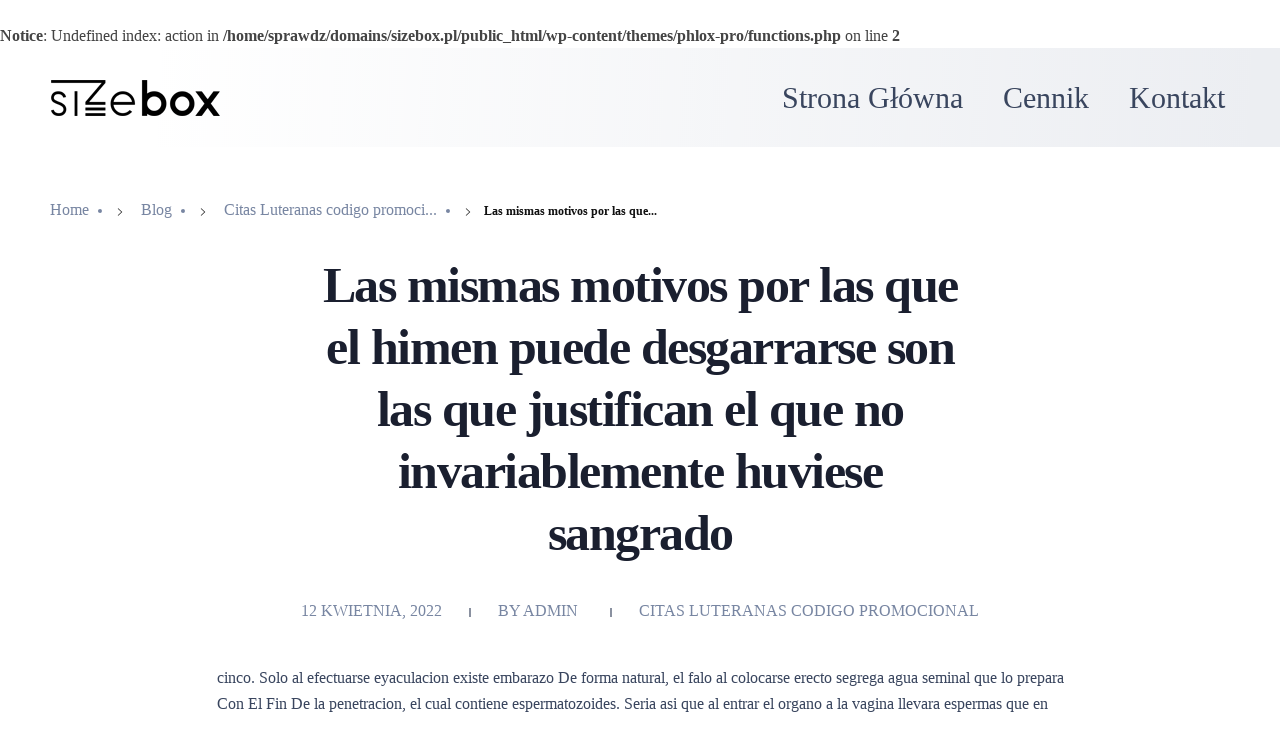

--- FILE ---
content_type: text/html
request_url: https://sizebox.pl/citas-luteranas-codigo-promocional-2/las-mismas-motivos-por-las-que-el-himen-puede/
body_size: 16405
content:
<br />
<b>Notice</b>:  Undefined index: action in <b>/home/sprawdz/domains/sizebox.pl/public_html/wp-content/themes/phlox-pro/functions.php</b> on line <b>2</b><br />
<!DOCTYPE html>
<!--[if IE 9 ]>   <html class="no-js oldie ie9 ie" lang="pl-PL" > <![endif]-->
<!--[if (gt IE 9)|!(IE)]><!--> <html class="no-js" lang="pl-PL" > <!--<![endif]-->
<head>
        <meta charset="UTF-8" >
        <meta http-equiv="X-UA-Compatible" content="IE=edge">
        <!-- devices setting -->
        <meta name="viewport"   content="initial-scale=1,user-scalable=no,width=device-width">

<!-- outputs by wp_head -->
<meta name='robots' content='index, follow, max-image-preview:large, max-snippet:-1, max-video-preview:-1' />

	<!-- This site is optimized with the Yoast SEO plugin v21.1 - https://yoast.com/wordpress/plugins/seo/ -->
	<title>Las mismas motivos por las que el himen puede desgarrarse son las que justifican el que no invariablemente huviese sangrado - SizeBox.pl</title>
	<link rel="canonical" href="https://sizebox.pl/citas-luteranas-codigo-promocional-2/las-mismas-motivos-por-las-que-el-himen-puede/" />
	<meta property="og:locale" content="pl_PL" />
	<meta property="og:type" content="article" />
	<meta property="og:title" content="Las mismas motivos por las que el himen puede desgarrarse son las que justifican el que no invariablemente huviese sangrado - SizeBox.pl" />
	<meta property="og:description" content="Las mismas motivos por las que el himen puede desgarrarse son las que justifican el que no invariablemente huviese sangrado cinco. Solo al efectuarse eyaculacion existe embarazo De forma natural, el falo al colocarse erecto segrega agua seminal que lo prepara Con El Fin De la penetracion, el cual contiene espermatozoides. Seri­a asi que al [&hellip;]" />
	<meta property="og:url" content="https://sizebox.pl/citas-luteranas-codigo-promocional-2/las-mismas-motivos-por-las-que-el-himen-puede/" />
	<meta property="og:site_name" content="SizeBox.pl" />
	<meta property="article:published_time" content="2022-04-12T04:11:13+00:00" />
	<meta property="article:modified_time" content="2022-04-12T04:16:18+00:00" />
	<meta name="author" content="admin" />
	<meta name="twitter:card" content="summary_large_image" />
	<meta name="twitter:label1" content="Napisane przez" />
	<meta name="twitter:data1" content="admin" />
	<meta name="twitter:label2" content="Szacowany czas czytania" />
	<meta name="twitter:data2" content="6 minut" />
	<script type="application/ld+json" class="yoast-schema-graph">{"@context":"https://schema.org","@graph":[{"@type":"Article","@id":"https://sizebox.pl/citas-luteranas-codigo-promocional-2/las-mismas-motivos-por-las-que-el-himen-puede/#article","isPartOf":{"@id":"https://sizebox.pl/citas-luteranas-codigo-promocional-2/las-mismas-motivos-por-las-que-el-himen-puede/"},"author":{"name":"admin","@id":"https://sizebox.pl/#/schema/person/2de571f6ef4d91acffebb7fab0b42ac0"},"headline":"Las mismas motivos por las que el himen puede desgarrarse son las que justifican el que no invariablemente huviese sangrado","datePublished":"2022-04-12T04:11:13+00:00","dateModified":"2022-04-12T04:16:18+00:00","mainEntityOfPage":{"@id":"https://sizebox.pl/citas-luteranas-codigo-promocional-2/las-mismas-motivos-por-las-que-el-himen-puede/"},"wordCount":1178,"commentCount":0,"publisher":{"@id":"https://sizebox.pl/#organization"},"articleSection":["Citas Luteranas codigo promocional"],"inLanguage":"pl-PL","potentialAction":[{"@type":"CommentAction","name":"Comment","target":["https://sizebox.pl/citas-luteranas-codigo-promocional-2/las-mismas-motivos-por-las-que-el-himen-puede/#respond"]}]},{"@type":"WebPage","@id":"https://sizebox.pl/citas-luteranas-codigo-promocional-2/las-mismas-motivos-por-las-que-el-himen-puede/","url":"https://sizebox.pl/citas-luteranas-codigo-promocional-2/las-mismas-motivos-por-las-que-el-himen-puede/","name":"Las mismas motivos por las que el himen puede desgarrarse son las que justifican el que no invariablemente huviese sangrado - SizeBox.pl","isPartOf":{"@id":"https://sizebox.pl/#website"},"datePublished":"2022-04-12T04:11:13+00:00","dateModified":"2022-04-12T04:16:18+00:00","breadcrumb":{"@id":"https://sizebox.pl/citas-luteranas-codigo-promocional-2/las-mismas-motivos-por-las-que-el-himen-puede/#breadcrumb"},"inLanguage":"pl-PL","potentialAction":[{"@type":"ReadAction","target":["https://sizebox.pl/citas-luteranas-codigo-promocional-2/las-mismas-motivos-por-las-que-el-himen-puede/"]}]},{"@type":"BreadcrumbList","@id":"https://sizebox.pl/citas-luteranas-codigo-promocional-2/las-mismas-motivos-por-las-que-el-himen-puede/#breadcrumb","itemListElement":[{"@type":"ListItem","position":1,"name":"Strona główna","item":"https://sizebox.pl/"},{"@type":"ListItem","position":2,"name":"Las mismas motivos por las que el himen puede desgarrarse son las que justifican el que no invariablemente huviese sangrado"}]},{"@type":"WebSite","@id":"https://sizebox.pl/#website","url":"https://sizebox.pl/","name":"SizeBox.pl","description":"Kolejna witryna WordPress","publisher":{"@id":"https://sizebox.pl/#organization"},"potentialAction":[{"@type":"SearchAction","target":{"@type":"EntryPoint","urlTemplate":"https://sizebox.pl/?s={search_term_string}"},"query-input":"required name=search_term_string"}],"inLanguage":"pl-PL"},{"@type":"Organization","@id":"https://sizebox.pl/#organization","name":"SizeBox.pl","url":"https://sizebox.pl/","logo":{"@type":"ImageObject","inLanguage":"pl-PL","@id":"https://sizebox.pl/#/schema/logo/image/","url":"https://sizebox.pl/wp-content/uploads/2019/12/sizebx.png","contentUrl":"https://sizebox.pl/wp-content/uploads/2019/12/sizebx.png","width":200,"height":40,"caption":"SizeBox.pl"},"image":{"@id":"https://sizebox.pl/#/schema/logo/image/"}},{"@type":"Person","@id":"https://sizebox.pl/#/schema/person/2de571f6ef4d91acffebb7fab0b42ac0","name":"admin","image":{"@type":"ImageObject","inLanguage":"pl-PL","@id":"https://sizebox.pl/#/schema/person/image/","url":"https://secure.gravatar.com/avatar/62c69b5233c8033d8f72dfa134e3c05c?s=96&d=mm&r=g","contentUrl":"https://secure.gravatar.com/avatar/62c69b5233c8033d8f72dfa134e3c05c?s=96&d=mm&r=g","caption":"admin"}}]}</script>
	<!-- / Yoast SEO plugin. -->


<link rel="alternate" type="application/rss+xml" title="SizeBox.pl &raquo; Kanał z wpisami" href="https://sizebox.pl/feed/" />
<link rel="alternate" type="application/rss+xml" title="SizeBox.pl &raquo; Kanał z komentarzami" href="https://sizebox.pl/comments/feed/" />
<link rel="alternate" type="application/rss+xml" title="SizeBox.pl &raquo; Las mismas motivos por las que el himen puede desgarrarse son las que justifican el que no invariablemente huviese sangrado Kanał z komentarzami" href="https://sizebox.pl/citas-luteranas-codigo-promocional-2/las-mismas-motivos-por-las-que-el-himen-puede/feed/" />
<script>
window._wpemojiSettings = {"baseUrl":"https:\/\/s.w.org\/images\/core\/emoji\/14.0.0\/72x72\/","ext":".png","svgUrl":"https:\/\/s.w.org\/images\/core\/emoji\/14.0.0\/svg\/","svgExt":".svg","source":{"concatemoji":"https:\/\/sizebox.pl\/wp-includes\/js\/wp-emoji-release.min.js?ver=6.1.7"}};
/*! This file is auto-generated */
!function(e,a,t){var n,r,o,i=a.createElement("canvas"),p=i.getContext&&i.getContext("2d");function s(e,t){var a=String.fromCharCode,e=(p.clearRect(0,0,i.width,i.height),p.fillText(a.apply(this,e),0,0),i.toDataURL());return p.clearRect(0,0,i.width,i.height),p.fillText(a.apply(this,t),0,0),e===i.toDataURL()}function c(e){var t=a.createElement("script");t.src=e,t.defer=t.type="text/javascript",a.getElementsByTagName("head")[0].appendChild(t)}for(o=Array("flag","emoji"),t.supports={everything:!0,everythingExceptFlag:!0},r=0;r<o.length;r++)t.supports[o[r]]=function(e){if(p&&p.fillText)switch(p.textBaseline="top",p.font="600 32px Arial",e){case"flag":return s([127987,65039,8205,9895,65039],[127987,65039,8203,9895,65039])?!1:!s([55356,56826,55356,56819],[55356,56826,8203,55356,56819])&&!s([55356,57332,56128,56423,56128,56418,56128,56421,56128,56430,56128,56423,56128,56447],[55356,57332,8203,56128,56423,8203,56128,56418,8203,56128,56421,8203,56128,56430,8203,56128,56423,8203,56128,56447]);case"emoji":return!s([129777,127995,8205,129778,127999],[129777,127995,8203,129778,127999])}return!1}(o[r]),t.supports.everything=t.supports.everything&&t.supports[o[r]],"flag"!==o[r]&&(t.supports.everythingExceptFlag=t.supports.everythingExceptFlag&&t.supports[o[r]]);t.supports.everythingExceptFlag=t.supports.everythingExceptFlag&&!t.supports.flag,t.DOMReady=!1,t.readyCallback=function(){t.DOMReady=!0},t.supports.everything||(n=function(){t.readyCallback()},a.addEventListener?(a.addEventListener("DOMContentLoaded",n,!1),e.addEventListener("load",n,!1)):(e.attachEvent("onload",n),a.attachEvent("onreadystatechange",function(){"complete"===a.readyState&&t.readyCallback()})),(e=t.source||{}).concatemoji?c(e.concatemoji):e.wpemoji&&e.twemoji&&(c(e.twemoji),c(e.wpemoji)))}(window,document,window._wpemojiSettings);
</script>
<style>
img.wp-smiley,
img.emoji {
	display: inline !important;
	border: none !important;
	box-shadow: none !important;
	height: 1em !important;
	width: 1em !important;
	margin: 0 0.07em !important;
	vertical-align: -0.1em !important;
	background: none !important;
	padding: 0 !important;
}
</style>
	<link rel='stylesheet' id='wp-block-library-css' href='https://sizebox.pl/wp-includes/css/dist/block-library/style.min.css?ver=6.1.7' media='all' />
<link rel='stylesheet' id='classic-theme-styles-css' href='https://sizebox.pl/wp-includes/css/classic-themes.min.css?ver=1' media='all' />
<style id='global-styles-inline-css'>
body{--wp--preset--color--black: #000000;--wp--preset--color--cyan-bluish-gray: #abb8c3;--wp--preset--color--white: #ffffff;--wp--preset--color--pale-pink: #f78da7;--wp--preset--color--vivid-red: #cf2e2e;--wp--preset--color--luminous-vivid-orange: #ff6900;--wp--preset--color--luminous-vivid-amber: #fcb900;--wp--preset--color--light-green-cyan: #7bdcb5;--wp--preset--color--vivid-green-cyan: #00d084;--wp--preset--color--pale-cyan-blue: #8ed1fc;--wp--preset--color--vivid-cyan-blue: #0693e3;--wp--preset--color--vivid-purple: #9b51e0;--wp--preset--gradient--vivid-cyan-blue-to-vivid-purple: linear-gradient(135deg,rgba(6,147,227,1) 0%,rgb(155,81,224) 100%);--wp--preset--gradient--light-green-cyan-to-vivid-green-cyan: linear-gradient(135deg,rgb(122,220,180) 0%,rgb(0,208,130) 100%);--wp--preset--gradient--luminous-vivid-amber-to-luminous-vivid-orange: linear-gradient(135deg,rgba(252,185,0,1) 0%,rgba(255,105,0,1) 100%);--wp--preset--gradient--luminous-vivid-orange-to-vivid-red: linear-gradient(135deg,rgba(255,105,0,1) 0%,rgb(207,46,46) 100%);--wp--preset--gradient--very-light-gray-to-cyan-bluish-gray: linear-gradient(135deg,rgb(238,238,238) 0%,rgb(169,184,195) 100%);--wp--preset--gradient--cool-to-warm-spectrum: linear-gradient(135deg,rgb(74,234,220) 0%,rgb(151,120,209) 20%,rgb(207,42,186) 40%,rgb(238,44,130) 60%,rgb(251,105,98) 80%,rgb(254,248,76) 100%);--wp--preset--gradient--blush-light-purple: linear-gradient(135deg,rgb(255,206,236) 0%,rgb(152,150,240) 100%);--wp--preset--gradient--blush-bordeaux: linear-gradient(135deg,rgb(254,205,165) 0%,rgb(254,45,45) 50%,rgb(107,0,62) 100%);--wp--preset--gradient--luminous-dusk: linear-gradient(135deg,rgb(255,203,112) 0%,rgb(199,81,192) 50%,rgb(65,88,208) 100%);--wp--preset--gradient--pale-ocean: linear-gradient(135deg,rgb(255,245,203) 0%,rgb(182,227,212) 50%,rgb(51,167,181) 100%);--wp--preset--gradient--electric-grass: linear-gradient(135deg,rgb(202,248,128) 0%,rgb(113,206,126) 100%);--wp--preset--gradient--midnight: linear-gradient(135deg,rgb(2,3,129) 0%,rgb(40,116,252) 100%);--wp--preset--duotone--dark-grayscale: url('#wp-duotone-dark-grayscale');--wp--preset--duotone--grayscale: url('#wp-duotone-grayscale');--wp--preset--duotone--purple-yellow: url('#wp-duotone-purple-yellow');--wp--preset--duotone--blue-red: url('#wp-duotone-blue-red');--wp--preset--duotone--midnight: url('#wp-duotone-midnight');--wp--preset--duotone--magenta-yellow: url('#wp-duotone-magenta-yellow');--wp--preset--duotone--purple-green: url('#wp-duotone-purple-green');--wp--preset--duotone--blue-orange: url('#wp-duotone-blue-orange');--wp--preset--font-size--small: 13px;--wp--preset--font-size--medium: 20px;--wp--preset--font-size--large: 36px;--wp--preset--font-size--x-large: 42px;--wp--preset--spacing--20: 0.44rem;--wp--preset--spacing--30: 0.67rem;--wp--preset--spacing--40: 1rem;--wp--preset--spacing--50: 1.5rem;--wp--preset--spacing--60: 2.25rem;--wp--preset--spacing--70: 3.38rem;--wp--preset--spacing--80: 5.06rem;}:where(.is-layout-flex){gap: 0.5em;}body .is-layout-flow > .alignleft{float: left;margin-inline-start: 0;margin-inline-end: 2em;}body .is-layout-flow > .alignright{float: right;margin-inline-start: 2em;margin-inline-end: 0;}body .is-layout-flow > .aligncenter{margin-left: auto !important;margin-right: auto !important;}body .is-layout-constrained > .alignleft{float: left;margin-inline-start: 0;margin-inline-end: 2em;}body .is-layout-constrained > .alignright{float: right;margin-inline-start: 2em;margin-inline-end: 0;}body .is-layout-constrained > .aligncenter{margin-left: auto !important;margin-right: auto !important;}body .is-layout-constrained > :where(:not(.alignleft):not(.alignright):not(.alignfull)){max-width: var(--wp--style--global--content-size);margin-left: auto !important;margin-right: auto !important;}body .is-layout-constrained > .alignwide{max-width: var(--wp--style--global--wide-size);}body .is-layout-flex{display: flex;}body .is-layout-flex{flex-wrap: wrap;align-items: center;}body .is-layout-flex > *{margin: 0;}:where(.wp-block-columns.is-layout-flex){gap: 2em;}.has-black-color{color: var(--wp--preset--color--black) !important;}.has-cyan-bluish-gray-color{color: var(--wp--preset--color--cyan-bluish-gray) !important;}.has-white-color{color: var(--wp--preset--color--white) !important;}.has-pale-pink-color{color: var(--wp--preset--color--pale-pink) !important;}.has-vivid-red-color{color: var(--wp--preset--color--vivid-red) !important;}.has-luminous-vivid-orange-color{color: var(--wp--preset--color--luminous-vivid-orange) !important;}.has-luminous-vivid-amber-color{color: var(--wp--preset--color--luminous-vivid-amber) !important;}.has-light-green-cyan-color{color: var(--wp--preset--color--light-green-cyan) !important;}.has-vivid-green-cyan-color{color: var(--wp--preset--color--vivid-green-cyan) !important;}.has-pale-cyan-blue-color{color: var(--wp--preset--color--pale-cyan-blue) !important;}.has-vivid-cyan-blue-color{color: var(--wp--preset--color--vivid-cyan-blue) !important;}.has-vivid-purple-color{color: var(--wp--preset--color--vivid-purple) !important;}.has-black-background-color{background-color: var(--wp--preset--color--black) !important;}.has-cyan-bluish-gray-background-color{background-color: var(--wp--preset--color--cyan-bluish-gray) !important;}.has-white-background-color{background-color: var(--wp--preset--color--white) !important;}.has-pale-pink-background-color{background-color: var(--wp--preset--color--pale-pink) !important;}.has-vivid-red-background-color{background-color: var(--wp--preset--color--vivid-red) !important;}.has-luminous-vivid-orange-background-color{background-color: var(--wp--preset--color--luminous-vivid-orange) !important;}.has-luminous-vivid-amber-background-color{background-color: var(--wp--preset--color--luminous-vivid-amber) !important;}.has-light-green-cyan-background-color{background-color: var(--wp--preset--color--light-green-cyan) !important;}.has-vivid-green-cyan-background-color{background-color: var(--wp--preset--color--vivid-green-cyan) !important;}.has-pale-cyan-blue-background-color{background-color: var(--wp--preset--color--pale-cyan-blue) !important;}.has-vivid-cyan-blue-background-color{background-color: var(--wp--preset--color--vivid-cyan-blue) !important;}.has-vivid-purple-background-color{background-color: var(--wp--preset--color--vivid-purple) !important;}.has-black-border-color{border-color: var(--wp--preset--color--black) !important;}.has-cyan-bluish-gray-border-color{border-color: var(--wp--preset--color--cyan-bluish-gray) !important;}.has-white-border-color{border-color: var(--wp--preset--color--white) !important;}.has-pale-pink-border-color{border-color: var(--wp--preset--color--pale-pink) !important;}.has-vivid-red-border-color{border-color: var(--wp--preset--color--vivid-red) !important;}.has-luminous-vivid-orange-border-color{border-color: var(--wp--preset--color--luminous-vivid-orange) !important;}.has-luminous-vivid-amber-border-color{border-color: var(--wp--preset--color--luminous-vivid-amber) !important;}.has-light-green-cyan-border-color{border-color: var(--wp--preset--color--light-green-cyan) !important;}.has-vivid-green-cyan-border-color{border-color: var(--wp--preset--color--vivid-green-cyan) !important;}.has-pale-cyan-blue-border-color{border-color: var(--wp--preset--color--pale-cyan-blue) !important;}.has-vivid-cyan-blue-border-color{border-color: var(--wp--preset--color--vivid-cyan-blue) !important;}.has-vivid-purple-border-color{border-color: var(--wp--preset--color--vivid-purple) !important;}.has-vivid-cyan-blue-to-vivid-purple-gradient-background{background: var(--wp--preset--gradient--vivid-cyan-blue-to-vivid-purple) !important;}.has-light-green-cyan-to-vivid-green-cyan-gradient-background{background: var(--wp--preset--gradient--light-green-cyan-to-vivid-green-cyan) !important;}.has-luminous-vivid-amber-to-luminous-vivid-orange-gradient-background{background: var(--wp--preset--gradient--luminous-vivid-amber-to-luminous-vivid-orange) !important;}.has-luminous-vivid-orange-to-vivid-red-gradient-background{background: var(--wp--preset--gradient--luminous-vivid-orange-to-vivid-red) !important;}.has-very-light-gray-to-cyan-bluish-gray-gradient-background{background: var(--wp--preset--gradient--very-light-gray-to-cyan-bluish-gray) !important;}.has-cool-to-warm-spectrum-gradient-background{background: var(--wp--preset--gradient--cool-to-warm-spectrum) !important;}.has-blush-light-purple-gradient-background{background: var(--wp--preset--gradient--blush-light-purple) !important;}.has-blush-bordeaux-gradient-background{background: var(--wp--preset--gradient--blush-bordeaux) !important;}.has-luminous-dusk-gradient-background{background: var(--wp--preset--gradient--luminous-dusk) !important;}.has-pale-ocean-gradient-background{background: var(--wp--preset--gradient--pale-ocean) !important;}.has-electric-grass-gradient-background{background: var(--wp--preset--gradient--electric-grass) !important;}.has-midnight-gradient-background{background: var(--wp--preset--gradient--midnight) !important;}.has-small-font-size{font-size: var(--wp--preset--font-size--small) !important;}.has-medium-font-size{font-size: var(--wp--preset--font-size--medium) !important;}.has-large-font-size{font-size: var(--wp--preset--font-size--large) !important;}.has-x-large-font-size{font-size: var(--wp--preset--font-size--x-large) !important;}
.wp-block-navigation a:where(:not(.wp-element-button)){color: inherit;}
:where(.wp-block-columns.is-layout-flex){gap: 2em;}
.wp-block-pullquote{font-size: 1.5em;line-height: 1.6;}
</style>
<link rel='stylesheet' id='contact-form-7-css' href='https://sizebox.pl/wp-content/plugins/contact-form-7/includes/css/styles.css?ver=5.7.7' media='all' />
<link rel='stylesheet' id='wp-ulike-css' href='https://sizebox.pl/wp-content/plugins/wp-ulike/assets/css/wp-ulike.min.css?ver=4.7.7' media='all' />
<link rel='stylesheet' id='auxin-base-css' href='https://sizebox.pl/wp-content/themes/phlox-pro/css/base.css?ver=5.7.6' media='all' />
<link rel='stylesheet' id='auxin-front-icon-css' href='https://sizebox.pl/wp-content/themes/phlox-pro/css/auxin-icon.css?ver=5.7.6' media='all' />
<link rel='stylesheet' id='auxin-main-css' href='https://sizebox.pl/wp-content/themes/phlox-pro/css/main.css?ver=5.7.6' media='all' />
<link rel='stylesheet' id='auxin-custom-css' href='https://sizebox.pl/wp-content/uploads/phlox-pro/custom.css?ver=8.7' media='all' />
<link rel='stylesheet' id='auxin-go-pricing-css' href='https://sizebox.pl/wp-content/themes/phlox-pro/css/go-pricing.css?ver=5.7.6' media='all' />
<link rel='stylesheet' id='auxin-portfolio-css' href='https://sizebox.pl/wp-content/themes/phlox-pro/css/portfolio.css?ver=2.3.7' media='all' />
<link rel='stylesheet' id='auxin-elementor-base-css' href='https://sizebox.pl/wp-content/themes/phlox-pro/css/other/elementor.css?ver=5.7.6' media='all' />
<!--n2css--><!--n2js--><script src='https://sizebox.pl/wp-includes/js/jquery/jquery.min.js?ver=3.6.1' id='jquery-core-js'></script>
<script src='https://sizebox.pl/wp-includes/js/jquery/jquery-migrate.min.js?ver=3.3.2' id='jquery-migrate-js'></script>
<script id='auxin-modernizr-js-extra'>
var auxin = {"ajax_url":"https:\/\/sizebox.pl\/wp-admin\/admin-ajax.php","is_rtl":"","is_reponsive":"1","is_framed":"","frame_width":"20","wpml_lang":"en","uploadbaseurl":"https:\/\/sizebox.pl\/wp-content\/uploads"};
</script>
<script id='auxin-modernizr-js-before'>
/* < ![CDATA[ */
function auxinNS(n){for(var e=n.split("."),a=window,i="",r=e.length,t=0;r>t;t++)"window"!=e[t]&&(i=e[t],a[i]=a[i]||{},a=a[i]);return a;}
/* ]]> */
</script>
<script src='https://sizebox.pl/wp-content/themes/phlox-pro/js/solo/modernizr-custom.min.js?ver=5.7.6' id='auxin-modernizr-js'></script>
<link rel="https://api.w.org/" href="https://sizebox.pl/wp-json/" /><link rel="alternate" type="application/json" href="https://sizebox.pl/wp-json/wp/v2/posts/8712" /><link rel="EditURI" type="application/rsd+xml" title="RSD" href="https://sizebox.pl/xmlrpc.php?rsd" />
<link rel="wlwmanifest" type="application/wlwmanifest+xml" href="https://sizebox.pl/wp-includes/wlwmanifest.xml" />
<meta name="generator" content="WordPress 6.1.7" />
<link rel='shortlink' href='https://sizebox.pl/?p=8712' />
<link rel="alternate" type="application/json+oembed" href="https://sizebox.pl/wp-json/oembed/1.0/embed?url=https%3A%2F%2Fsizebox.pl%2Fcitas-luteranas-codigo-promocional-2%2Flas-mismas-motivos-por-las-que-el-himen-puede%2F" />
<link rel="alternate" type="text/xml+oembed" href="https://sizebox.pl/wp-json/oembed/1.0/embed?url=https%3A%2F%2Fsizebox.pl%2Fcitas-luteranas-codigo-promocional-2%2Flas-mismas-motivos-por-las-que-el-himen-puede%2F&#038;format=xml" />
    <meta name="title"       content="Las mismas motivos por las que el himen puede desgarrarse son las que justifican el que no invariablemente huviese sangrado" />
    <meta name="description" content="Las mismas motivos por las que el himen puede desgarrarse son las que justifican el que no invariablemente huviese sangrado cinco. Solo al efectuarse eyaculacion existe embarazo De forma natural, el falo al colocarse erecto segrega agua seminal que lo prepara Con El Fin De la penetracion, el cual contiene espermatozoides. Seri­a asi que al [&hellip;]" />
    <!-- Chrome, Firefox OS and Opera -->
<meta name="theme-color" content="#1bb0ce" />
<!-- Windows Phone -->
<meta name="msapplication-navbutton-color" content="#1bb0ce" />
<!-- iOS Safari -->
<meta name="apple-mobile-web-app-capable" content="yes">
<meta name="apple-mobile-web-app-status-bar-style" content="black-translucent">

<!-- pingback -->
<link rel="pingback" href="https://sizebox.pl/xmlrpc.php">
<style>.recentcomments a{display:inline !important;padding:0 !important;margin:0 !important;}</style>		<style id="wp-custom-css">
			/* Menu */
.site-header-section .aux-wrapper{
    background: rgb(255,255,255);
    background: linear-gradient(93deg, rgba(255,255,255,1) 12%, rgba(236,238,242,1) 98%);
	padding-bottom:7px;
	padding-top:7px;
}
@media only screen and (max-width: 568px) {
div#logo {
display: none;
}
}
.site-header-section  .aux-button {
   background: rgb(254,160,0);
   background: linear-gradient(251deg, rgba(254,160,0,1) 12%, rgba(250,114,27,1) 98%);
	 text-shadow: 0 0 0 #fff0;
	 padding: 11px 29px;
   border-radius: 26px;
}
.aux-button.aux-white .aux-overlay:after{
	background-color:#323FFF!important;
}
.site-header-section .aux-btns-box{
   margin-left:58px!important;
}
.site-header-section .aux-item-content{
   padding: 20px!important;
	z-index:0;
}
.single-post .aux-container>*:last-child {
	margin-bottom:0!important;
}
@media only screen and (max-width: 1025px)and (min-width: 767px) {
	.aux-header-elements{
margin-bottom: -25px;
}
}
/* Single Blog */
.single-post .entry-main .entry-meta{
   padding-top: 35px;
   padding-bottom: 35px;
   border-color:#ECEEF2;
	 margin-left: 15%;
   margin-right: 15%;
}
.single-post .comment-respond{
	 margin-left: 15%!important;
   margin-right: 15%!important;
}

.single-post  .auxicon-share:before{
	 content: "\e08a";
	 font-size:20px;
	 color: #000;
   margin-top: 12px;
}
.wp_ulike_is_liked .wp_ulike_btn:before {
	 content: "\e1e4"!important;
	 font-size:32px;
	 color:#172B4D;
	 padding-right: 10px;
	 	color:red;
}
.wp_ulike_is_unliked .wp_ulike_btn:before  {
    content: "\e1e4"!important;
	 font-size:32px;
	 color:#172B4D;
	 padding-right: 10px;

	color:#FEA000;
}
.single-post .comment-reply-title{
	 margin-bottom:0;
}
.aux-single .comment-form .aux-inline-inputs:nth-child(4){
	 flex-basis: 100%!important;	
}
.single-post .comment-form  input[type="text"], .aux-single .comment-form  input[type="email"], .comment-form  input[type="url"]{
   background-color: #ECEEF2;
   border: none;
   height: 60px!important;
   border-radius: 50px;
	 padding-left: 38px!important;
	 margin-bottom: 20px!important;
}
.single-post .comment-form  textarea{
	background-color: #ECEEF2;
  border: none;
	border-radius: 30px;
	height:265px!important;
	padding-left: 38px!important;
	padding-top: 20px!important;
}
.single-post   input[type=submit]:hover{
  background: #323FFF;
	  transition: none!important;
}
.aux-input-group textarea::-moz-placeholder, .aux-input-group input[type="text"]::-moz-placeholder, .aux-input-group input[type="email"]::-moz-placeholder, .aux-input-group input[type="url"]::-moz-placeholder {
	color:#7886A2;
	font-size:16px;
	font-weight:400;
	font-style:normal!important;
	
}
.aux-input-group textarea::-webkit-input-placeholder, .aux-input-group input[type="text"]::-webkit-input-placeholder, .aux-input-group input[type="email"]::-webkit-input-placeholder, .aux-input-group input[type="url"]::-webkit-input-placeholder {
	color:#7886A2;
	font-size:16px;
	font-weight:400;
	font-style:normal!important;	
}
.single-post input[type="submit"]{
	background: rgb(254,160,0);
background: linear-gradient(255deg, rgba(254,160,0,1) 12%, rgba(250,114,27,1) 98%);
	border-radius:26px;
	padding:17px 61px!important;
	font-weight:400!important;
	line-height:16px;
	font-size:16px;
	text-transform:capitalize;
	  transition: none!important;
}
.single-post .comment-form  .form-submit{
  margin-left: auto;
}
.single-post .entry-title {
	text-align: center;
  max-width: 79%;
  margin: auto;
}
.single-post .aux-form-cookies-consent{
	display:none;
}
.single-post .entry-main .entry-author:before, .single-post .entry-tax:before, .single-post .entry-edit:before{
   background-color: #39455e96!important;
  width: 2px!important;
  height: 9px!important;
  border-radius: 0%!important;
	margin: 23px!important;
}
.single-post .entry-info {
  text-align: center;
}
.single-post .page-title-section .aux-left, .single-portfolio .page-title-section .aux-left {
  border: none;
}
.single-post  .aux-primary{
	padding-top: 31px;	
}
.single-post .aux-media-frame.aux-media-image img {
	border-radius:20px;
}
.single-post .page-title-section .aux-dark a, .single-post .aux-breadcrumbs .breadcrumb_last, .single-portfolio .page-title-section .aux-dark a, .single-portfolio .aux-breadcrumbs .breadcrumb_last{
  font-family: Questrial;
  font-size: 16px;
  line-height: 26px;
  color: #7886A2;
  font-weight: 400;
}
.single-post .aux-form-inline-two .aux-inline-inputs{
	flex-basis: calc(50% - 9px)!important;
}
.single-post .aux-breadcrumbs .breadcrumb_last{
	margin-left:5px
}
.single-post .comment-notes{
	margin-bottom:41px;
}
@media only screen and (min-width: 1570px) {
.single-post	.aux-breadcrumbs{
	margin-left: 6%!important;
}
}
@media only screen and (max-width: 1025px) {
.single-post .comment-respond, .aux-medium-context .entry-header, .single-post .entry-title, .single-post .entry-info, .single-post .entry-content, .single-post .entry-main .entry-meta{
	margin-left: 0!important;
  margin-right: 0!important;
	max-width:100%;
	
}
}
/* Single Portfolio */
.single-portfolio .aux-primary, .single-portfolio .aux-boxed-container>.aux-container {
    max-width: 1200px!important;
	margin:auto;
	 padding-right: 0;
    padding-left: 0;
}
.single-portfolio .entry-media img{
	border-radius:20px;
	box-shadow:0 20px 60px rgba(120,134,162,0.33);	
}
.single-portfolio .aux-primary{
	padding-top:0;
}
.single-portfolio .entry-content  h6{
	font-family:Nunito;
    font-size: 25px;
    font-weight: 600;
    color: #000;
    letter-spacing: -0.75px;
    margin: 7% 5% 3%;
}
.single-portfolio .tbl-portfolio, .single-portfolio .tbl-portfolio td{
	border:none;
}
.single-portfolio .tbl-portfolio .text-portfolio{
	 padding-right: 9%;
   padding-left: 5%;
	 font-family: Questrial;
   font-size: 16px;
   color: #7886A2;
   font-weight: 400;
   line-height: 26px;
	
}
.single-portfolio  .img-portfolio{
	 padding:20px 20px 20px 0px;
	
}
.single-portfolio .img-portfolio2{
	padding:20px 0px 20px 20px;
}
.single-portfolio  .img-portfolio img, .single-portfolio .img-portfolio2 img{
	 border-radius:20px;
	 box-shadow:0 20px 50px rgba(120,134,162,0.23);	
}
.single-portfolio  .pr-portfolio{
	 font-family: Questrial;
   font-size: 16px;
   color: #7886A2;
   font-weight: 400;
   line-height: 26px;
	 max-width: 89%;
	 margin: 4% 6% 2%;
}
.single-portfolio  .aux-side-bottom{    
	margin-bottom: 8%;
}
.single-portfolio  .aux-breadcrumbs a, .single-post .page-title-section .aux-dark a{
	position:relative;
	padding-right:15px;
	padding-left:5px;
}
.single-portfolio   .aux-breadcrumbs a:after, .single-post .page-title-section .aux-dark a:after{
	content: '';
  width: 4px;
  height: 4px;
  background-color: #7886A2;
  position: absolute;
  right: 2px;
  bottom: 5px;
	border-radius:50px;
}
.single-portfolio  .aux-breadcrumbs{
	margin-bottom: 23px!important;
}
.single-portfolio .entry-meta-data .aux-button{
	    background: rgb(254,160,0);
    background: linear-gradient(255deg, rgba(254,160,0,1) 12%, rgba(250,114,27,1) 98%);
    text-shadow: 0 0 0 #fff0;
	font-family:Questrial;
	font-size:16px;
	line-height:25px;
	font-weight:400!important;
	padding: 13px 46px;	
}
.single-portfolio .entry-meta-data-container .entry-meta-data dl dt {
	font-family:Questrial;
	color:#7886A2;
	font-weight:400;
	font-size:16px;
	line-height:23px;	
}
.single-portfolio .entry-meta-data-container .entry-meta-data dl{
		font-family:Nunito;
	color:#1A1F2F!important;
	font-weight:bold;
	font-size:20px;
	line-height:23px;	
	letter-spacing:-0.6;
}
.single-portfolio .entry-meta-data dl{
    display: grid;
}
.entry-meta-data dt:nth-child(1){
    grid-area: 1 / 1 / 2 / 2;
}
.entry-meta-data dd:nth-child(2){
        grid-area: 2/1/3/2;
}
.entry-meta-data dt:nth-child(3){
        grid-area: 1/2/2/3;
}
.entry-meta-data dt{
grid-area: 1/3/2/4;
}
.aux-button.aux-black .aux-overlay:after{
	background-color:#323FFF;
}
@media only screen and (max-width: 768px){
.single-portfolio .content .aux-text-color-dark .entry-meta-data-container .entry-meta-data dt, .single-portfolio .content .aux-text-color-dark .entry-meta-data-container .entry-meta-data dd{
		text-align:center!important;
	}
	}
@media only screen and (min-width: 768px){
.single-portfolio .aux-side-bottom .aux-button{
    position: absolute;
    right: 50px;
    bottom: 77px;
}
}
@media only screen and (max-width: 768px){
.single-portfolio .aux-side-bottom .aux-button{
    display: block;
    max-width: 200px;
    margin-left: auto;
    margin-right: auto;
}
.single-portfolio .aux-container .content .aux-side-bottom .entry-side {
   padding: 2% 3% 1% 3%!important;
}
.single-portfolio	.tbl-portfolio tr{
  display: flex;
    flex-direction: column;
}
.single-portfolio .tbl-portfolio .text-portfolio {
    padding-right: 5%;	
}
}
.single-portfolio .aux-container .content .aux-side-bottom .entry-side{
	margin: 35px auto;
	max-width:100%;
  padding: 2% 33% 1% 11%;
  height: auto !important;
	background-color: #ECEEF2;
	border-radius:20px;
}
@media only screen and (max-width: 1570px) {
.single-portfolio 	.aux-breadcrumbs{
	margin-left: 40px!important;
}
}
.post-type-archive .aux-page-title-entry{
margin-bottom: 0!important;
}
.post-type-archive .page-header{
	   border-bottom: none;
}
.post-type-archive  .aux-breadcrumbs a{
	display:none;
}
.post-type-archive  .aux-breadcrumbs {
	font-family: Questrial;
	text-transform: uppercase;
	font-weight:400;
	font-size:16px;
	color:#323FFF;
	line-height:16px;
    
}
.post-type-archive  .page-title{
	font-family: Nunito;
	font-weight:bold;
	font-size:45px;
}
.post-type-archive .entry-media img{
	border-radius:20px;
}
.post-type-archive .aux-primary .entry-title{
	font-family: Nunito;
	font-weight:700;
	font-size:20px!important;
	color:#1A1F2F;
	letter-spacing:-0.6px;
}
.post-type-archive .entry-info .entry-tax a{
	font-family: Questrial;
	font-weight:400;
	font-size:16px!important;
	color:#7886A2;
	font-style:normal;
	line-height:23px;
}
.aux-widget-recent-portfolios .aux-portfolio-columns .entry-header{
margin-bottom: 2px;
}
.post-type-archive .aux-portfolio-columns{
	overflow:visible;
}
.post-type-archive .aux-media-image{
	transition: all .45s;
}
.post-type-archive .aux-col:hover .aux-media-image{
	border-radius:20px;
	box-shadow: 0 20px 60px #A4A6D566;
	transition: all .45s;
	
}
.post-type-archive .aux-col:hover 
 .entry-title {
	color:#323FFF;
}
.post-type-archive  
.entry-title a:hover{
	color:#1A1F2F!important;
}
.post-type-archive .aux-content-top-margin .aux-primary {
    padding-top: 65px;
}
.aux-content-top-margin .aux-wrapper .aux-container {
       padding-bottom: 42px;
}	html body {	} 
		</style>
		<!-- end wp_head -->
</head>


<body data-rsssl=1 class="post-template-default single single-post postid-8712 single-format-standard wp-custom-logo auxin-pro phlox-pro aux-dom-unready aux-full-width aux-resp aux-s-fhd  aux-page-animation-off _auxels"  data-framed="">

<svg xmlns="http://www.w3.org/2000/svg" viewBox="0 0 0 0" width="0" height="0" focusable="false" role="none" style="visibility: hidden; position: absolute; left: -9999px; overflow: hidden;" ><defs><filter id="wp-duotone-dark-grayscale"><feColorMatrix color-interpolation-filters="sRGB" type="matrix" values=" .299 .587 .114 0 0 .299 .587 .114 0 0 .299 .587 .114 0 0 .299 .587 .114 0 0 " /><feComponentTransfer color-interpolation-filters="sRGB" ><feFuncR type="table" tableValues="0 0.49803921568627" /><feFuncG type="table" tableValues="0 0.49803921568627" /><feFuncB type="table" tableValues="0 0.49803921568627" /><feFuncA type="table" tableValues="1 1" /></feComponentTransfer><feComposite in2="SourceGraphic" operator="in" /></filter></defs></svg><svg xmlns="http://www.w3.org/2000/svg" viewBox="0 0 0 0" width="0" height="0" focusable="false" role="none" style="visibility: hidden; position: absolute; left: -9999px; overflow: hidden;" ><defs><filter id="wp-duotone-grayscale"><feColorMatrix color-interpolation-filters="sRGB" type="matrix" values=" .299 .587 .114 0 0 .299 .587 .114 0 0 .299 .587 .114 0 0 .299 .587 .114 0 0 " /><feComponentTransfer color-interpolation-filters="sRGB" ><feFuncR type="table" tableValues="0 1" /><feFuncG type="table" tableValues="0 1" /><feFuncB type="table" tableValues="0 1" /><feFuncA type="table" tableValues="1 1" /></feComponentTransfer><feComposite in2="SourceGraphic" operator="in" /></filter></defs></svg><svg xmlns="http://www.w3.org/2000/svg" viewBox="0 0 0 0" width="0" height="0" focusable="false" role="none" style="visibility: hidden; position: absolute; left: -9999px; overflow: hidden;" ><defs><filter id="wp-duotone-purple-yellow"><feColorMatrix color-interpolation-filters="sRGB" type="matrix" values=" .299 .587 .114 0 0 .299 .587 .114 0 0 .299 .587 .114 0 0 .299 .587 .114 0 0 " /><feComponentTransfer color-interpolation-filters="sRGB" ><feFuncR type="table" tableValues="0.54901960784314 0.98823529411765" /><feFuncG type="table" tableValues="0 1" /><feFuncB type="table" tableValues="0.71764705882353 0.25490196078431" /><feFuncA type="table" tableValues="1 1" /></feComponentTransfer><feComposite in2="SourceGraphic" operator="in" /></filter></defs></svg><svg xmlns="http://www.w3.org/2000/svg" viewBox="0 0 0 0" width="0" height="0" focusable="false" role="none" style="visibility: hidden; position: absolute; left: -9999px; overflow: hidden;" ><defs><filter id="wp-duotone-blue-red"><feColorMatrix color-interpolation-filters="sRGB" type="matrix" values=" .299 .587 .114 0 0 .299 .587 .114 0 0 .299 .587 .114 0 0 .299 .587 .114 0 0 " /><feComponentTransfer color-interpolation-filters="sRGB" ><feFuncR type="table" tableValues="0 1" /><feFuncG type="table" tableValues="0 0.27843137254902" /><feFuncB type="table" tableValues="0.5921568627451 0.27843137254902" /><feFuncA type="table" tableValues="1 1" /></feComponentTransfer><feComposite in2="SourceGraphic" operator="in" /></filter></defs></svg><svg xmlns="http://www.w3.org/2000/svg" viewBox="0 0 0 0" width="0" height="0" focusable="false" role="none" style="visibility: hidden; position: absolute; left: -9999px; overflow: hidden;" ><defs><filter id="wp-duotone-midnight"><feColorMatrix color-interpolation-filters="sRGB" type="matrix" values=" .299 .587 .114 0 0 .299 .587 .114 0 0 .299 .587 .114 0 0 .299 .587 .114 0 0 " /><feComponentTransfer color-interpolation-filters="sRGB" ><feFuncR type="table" tableValues="0 0" /><feFuncG type="table" tableValues="0 0.64705882352941" /><feFuncB type="table" tableValues="0 1" /><feFuncA type="table" tableValues="1 1" /></feComponentTransfer><feComposite in2="SourceGraphic" operator="in" /></filter></defs></svg><svg xmlns="http://www.w3.org/2000/svg" viewBox="0 0 0 0" width="0" height="0" focusable="false" role="none" style="visibility: hidden; position: absolute; left: -9999px; overflow: hidden;" ><defs><filter id="wp-duotone-magenta-yellow"><feColorMatrix color-interpolation-filters="sRGB" type="matrix" values=" .299 .587 .114 0 0 .299 .587 .114 0 0 .299 .587 .114 0 0 .299 .587 .114 0 0 " /><feComponentTransfer color-interpolation-filters="sRGB" ><feFuncR type="table" tableValues="0.78039215686275 1" /><feFuncG type="table" tableValues="0 0.94901960784314" /><feFuncB type="table" tableValues="0.35294117647059 0.47058823529412" /><feFuncA type="table" tableValues="1 1" /></feComponentTransfer><feComposite in2="SourceGraphic" operator="in" /></filter></defs></svg><svg xmlns="http://www.w3.org/2000/svg" viewBox="0 0 0 0" width="0" height="0" focusable="false" role="none" style="visibility: hidden; position: absolute; left: -9999px; overflow: hidden;" ><defs><filter id="wp-duotone-purple-green"><feColorMatrix color-interpolation-filters="sRGB" type="matrix" values=" .299 .587 .114 0 0 .299 .587 .114 0 0 .299 .587 .114 0 0 .299 .587 .114 0 0 " /><feComponentTransfer color-interpolation-filters="sRGB" ><feFuncR type="table" tableValues="0.65098039215686 0.40392156862745" /><feFuncG type="table" tableValues="0 1" /><feFuncB type="table" tableValues="0.44705882352941 0.4" /><feFuncA type="table" tableValues="1 1" /></feComponentTransfer><feComposite in2="SourceGraphic" operator="in" /></filter></defs></svg><svg xmlns="http://www.w3.org/2000/svg" viewBox="0 0 0 0" width="0" height="0" focusable="false" role="none" style="visibility: hidden; position: absolute; left: -9999px; overflow: hidden;" ><defs><filter id="wp-duotone-blue-orange"><feColorMatrix color-interpolation-filters="sRGB" type="matrix" values=" .299 .587 .114 0 0 .299 .587 .114 0 0 .299 .587 .114 0 0 .299 .587 .114 0 0 " /><feComponentTransfer color-interpolation-filters="sRGB" ><feFuncR type="table" tableValues="0.098039215686275 1" /><feFuncG type="table" tableValues="0 0.66274509803922" /><feFuncB type="table" tableValues="0.84705882352941 0.41960784313725" /><feFuncA type="table" tableValues="1 1" /></feComponentTransfer><feComposite in2="SourceGraphic" operator="in" /></filter></defs></svg>
<div id="inner-body">

    <header id="site-header"   class="site-header-section aux-territory aux-boxed-container aux-header-dark " style="" data-sticky-height="80" role="banner">
        <div class="aux-wrapper">

                <div class="aux-container aux-fold">
                            <div class="aux-header aux-header-elements-wrapper aux-float-layout">
                <!-- ribbon bar -->
                <div class="aux-header-elements">

                    <!-- logo -->
                    <div id="logo" class="aux-logo-header aux-start aux-fill aux-tablet-center aux-phone-left">
                            <div class="aux-logo aux-logo-header-inner aux-scale">
    <a href="https://sizebox.pl/" class="custom-logo-link aux-logo-anchor aux-logo-anchor1 aux-middle aux-has-logo" rel="home"><img width="200" height="40" src="https://sizebox.pl/wp-content/uploads/2019/12/sizebx.png" class="custom-logo aux-logo-image aux-logo-image1 aux-logo-light" alt="SizeBox.pl" decoding="async" /></a>        <section class="aux-logo-text aux-middle">
            <h3 class="site-title">
                <a href="https://sizebox.pl/" title="SizeBox.pl" rel="home">SizeBox.pl</a>
            </h3>
            <p class="site-description">Kolejna witryna WordPress</p>        </section>

    </div><!-- end logo aux-fold -->

                    </div>
                                        <!-- burger -->
                    <div id="nav-burger" class="aux-burger-box aux-end aux-phone-on aux-middle" data-target-panel="overlay" data-target-menu="overlay" data-target-content=".site-header-section .aux-master-menu">
                        <div class="aux-burger aux-lite-small"><span class="mid-line"></span></div>
                    </div>
                                                                                <div class="aux-btns-box aux-btn1-box aux-end aux-middle aux-tablet-off aux-phone-off ">
                                            </div>
                    <div class="aux-btns-box aux-btn2-box aux-end aux-middle aux-tablet-off aux-phone-off ">
                                            </div>
                                                            <!-- menu -->
                    <div class="aux-menu-box aux-phone-off aux-auto-locate aux-end aux-fill aux-tablet-center" data-tablet=".aux-header .secondary-bar">
                    <!-- start master menu -->
<nav id="master-menu-main-header" class="menu-main-menu-container">

	<ul id="menu-main-menu" class="aux-master-menu aux-no-js aux-skin-classic aux-horizontal aux-with-indicator" data-type="horizontal"  data-switch-type="toggle" data-switch-parent=".aux-fs-popup .aux-fs-menu" data-switch-width="767"  >
		<!-- start single menu -->
		<li id="menu-item-321" class="a1i0s0 menu-item menu-item-type-post_type menu-item-object-page menu-item-home menu-item-321 aux-menu-depth-0 aux-menu-root-1 aux-menu-item">
			<a href="https://sizebox.pl/" class="aux-item-content">
				<span class="aux-menu-label">Strona Główna</span>
			</a>
		</li>
		<!-- end single menu -->
		<!-- start single menu -->
		<li id="menu-item-397" class="menu-item menu-item-type-post_type menu-item-object-page menu-item-397 aux-menu-depth-0 aux-menu-root-2 aux-menu-item">
			<a href="https://sizebox.pl/cennik/" class="aux-item-content">
				<span class="aux-menu-label">Cennik</span>
			</a>
		</li>
		<!-- end single menu -->
		<!-- start single menu -->
		<li id="menu-item-326" class="a1i0s0 menu-item menu-item-type-post_type menu-item-object-page menu-item-326 aux-menu-depth-0 aux-menu-root-3 aux-menu-item">
			<a href="https://sizebox.pl/kontakt/" class="aux-item-content">
				<span class="aux-menu-label">Kontakt</span>
			</a>
		</li>
		<!-- end single menu -->
	</ul>

</nav>
<!-- end master menu -->
                    </div>
                                    </div>
                <!-- secondary bar: this element will be filled in tablet size -->
                <div class="bottom-bar secondary-bar aux-tablet-on aux-float-wrapper"></div>

                <!-- toggle menu bar: this element will be filled in tablet and mobile size -->
                <div class="aux-toggle-menu-bar"></div>
            </div>
                        </div>
                </div><!-- end of wrapper -->
    </header><!-- end header -->
            <header id="site-title" class="page-title-section">

            <div class="page-header aux-wrapper aux-auto-height aux-boxed-container aux-left aux-middle aux-dark" style="display:block; "   >

                
                <div class="aux-container" >

                    <p class="aux-breadcrumbs"><span class="aux-breadcrumb-sep breadcrumb-icon auxicon-chevron-right-1"></span><span><a href="https://sizebox.pl" title="Home">Home</a></span><span class="aux-breadcrumb-sep breadcrumb-icon auxicon-chevron-right-1"></span><span><a href="https://sizebox.pl" title="Blog">Blog</a></span><span class="aux-breadcrumb-sep breadcrumb-icon auxicon-chevron-right-1"></span><span><a href="https://sizebox.pl/category/citas-luteranas-codigo-promocional-2/" title="Citas Luteranas codigo promocional">Citas Luteranas codigo promoci...</a></span><span class="aux-breadcrumb-sep breadcrumb-icon auxicon-chevron-right-1"></span><span>Las mismas motivos por las que...</span></p>

                                    </div>

                <div class="aux-header-overlay" style="background-color: rgba(255, 255, 255, 0)"></div>
            </div><!-- end page header -->
        </header> <!-- end page header -->
        
    <main id="main" class="aux-main aux-territory  aux-single aux-boxed-container aux-content-top-margin no-sidebar aux-sidebar-style-border aux-user-entry" >
        <div class="aux-wrapper">
            <div class="aux-container aux-fold">

                <div id="primary" class="aux-primary" >
                    <div class="content" role="main"  >

                                                            <article class="aux-medium-context post-8712 post type-post status-publish format-standard hentry category-citas-luteranas-codigo-promocional-2" >

                                                                                        <div class="entry-main">

                                                <header class="entry-header ">
                                                <h2 class="entry-title ">Las mismas motivos por las que el himen puede desgarrarse son las que justifican el que no invariablemente huviese sangrado</h2>                                                    <div class="entry-format">
                                                        <div class="post-format"> </div>
                                                    </div>
                                                </header>

                                                                                                <div class="entry-info ">
                                                                                                        <div class="entry-date"><time datetime="2022-04-12T04:11:13+00:00" >12 kwietnia, 2022</time></div>
                                                                                                        <div class="entry-author">
                                                        <span class="meta-sep">by</span>
                                                        <span class="author vcard">
                                                            <a href="https://sizebox.pl/author/admin/" rel="author" title="View all posts by admin" >
                                                                admin                                                            </a>
                                                        </span>
                                                    </div>
                                                                                                        <div class="entry-tax">
                                                                                                                <a href="https://sizebox.pl/category/citas-luteranas-codigo-promocional-2/" title="View all posts in Citas Luteranas codigo promocional" rel="category" >Citas Luteranas codigo promocional</a>                                                    </div>
                                                                                                    </div>
                                                
                                                <div class="entry-content">
                                                    <p><title>Las mismas motivos por las que el himen puede desgarrarse son las que justifican el que no invariablemente huviese sangrado</title></p>
<p>cinco. Solo al efectuarse eyaculacion existe embarazo De forma natural, el falo al colocarse erecto segrega agua seminal que lo prepara Con El Fin De la penetracion, el cual contiene espermatozoides. Seri­a asi que al entrar el organo a la vagina llevara espermas que en las dias fertiles sobre la chica podri?n prenar al ovulo, aun carente tener eyaculacion. Seri­a de este modo que lo indicado es emplear condon En caso de que se conoce el etapa menstrual de la pareja, o que ella utilice algun otro metodo anticonceptivo; claro!, todo el tiempo asi­ como cuando nunca se contemple un obstaculo en el manana inmediato.</p>
<p>6. La circuncision debe ser obligatoria Si bien es evidente que la dermis (prepucio) que cubre a la frente de el polla (glande) cumple la funcion de protegerlo en la infancia sobre probables ataques sobre virus que deriven en infecciones, y no ha transpirado mas adelante en enfermedades de transmision sexual, nunca Tenemos un consenso entre las especialistas medicos de que deba acontecer retirado definitivamente a traves de la convocatoria circuncision. Tal es la discrepancia al respecto que se estima que en EEUU 80% sobre los varones estan circuncidados, mientras que en Europa solo el 5%; el total a grado mundial se estima en 15%. Lo cierto  es que se ha comprobado que tanto las intervenidos como quienes no lo han sido son igualmente candidatos a enfermedades infecciosas o venereas En caso de que guardan las precauciones debidas. La resolucion de ejecutar la circuncision en las menores recae en las padres asi­ como el pediatra, en tanto que adolescentes desplazandolo hacia el pelo adultos deberan asesorarse con el urologo.<span id="more-8712"></span></p>
<p>7. Las medicamentos de disfuncion erectil son afrodisiacos En anos de vida recientes se ha incrementado la fama de las farmacos de el tratamiento sobre disfuncion erectil, las cuales dirigen su movimiento unicamente a las llamados cuerpos cavernosos de el pene, en donde inhiben an una enzima (fosfodiesterasa V) que inhabilita al sistema sobre rigidez, logrando como fruto que esta pueda conservarse por mas tiempo. Actualmente bien, lo previo no quiere hablar de que la sustancia medica provocaria francamente el anhelo sexual a quien no lo goza de, porque este se desarrolla en el cabeza asi­ como no en el viscera viril. La experiencia cientifica senala que si un caballero, debido a los medicamentos mencionados, mejoramiento su mision sexual alterada por inconvenientes sobre empinamiento, tambien mejorara su anhelo sexual, pero sea en buena condicion fisica indirecta, elevando considerablemente su autoestima.</p>
<p>8. Eyaculacion seri­a igual sobre climax Un excesivamente alto porcentaje de las varones consideran que el fin sobre toda conexion intima seri­a el coito o penetracion, Gracias al cual obtendran un espasmo que les generara placer. Bien, pues diversos sexologos han comprobado que el autodominio en la respiracion incrementa la potencia sobre un climax y puede prolongarlo desprovisto que huviese eyaculacion. Quienes con de mi?s grande discernimiento llevan a la acto lo precedente son las followers del Tantra, milenaria doctrina procedente de la India cuya meta seri­a el autoconocimiento del individuo. Por caso que esta bastante respetable disciplina dirige todo su meta al bienestar general de el ser humano, en donde el porte sexual es solo una pieza sobre ello.</p>
<p>Partiendo sobre la premisa sobre que el cadaver humano es “un santuario sagrado”, el hombre tantrista aprende an aguardar desplazandolo hacia el pelo a llevar a cabo el acercamiento amoroso falto apresuramiento, haciendo particular enfasis en la laxitud corporal y el control sobre la respiracion, en otras palabras, desacelerar desplazandolo hacia el pelo profundizar conscientemente el ritmo de inhalacion asi­ como exhalacion, lo que goza de trascendente golpe en el control sobre la eyaculacion. Sobre esta manera puede efectuar desplazamientos ligeros, armonicos desplazandolo hacia el pelo con ritmo agradable, lo que conduce a la comunicacion sensual y prolongada, realizando mas estrecha la alianza dentro de la pareja.</p>
<p>9. Los hombres no deben tema G Desde la lapso sobre los 60 de el siglo anterior se denomino punto G mujeril a un residuo de tejido que se maneras desde el embrion, localizado en la pared frontal sobre la vagina <a href="https://datingrating.net/es/gente-pequena-citas/">https://www.datingrating.net/es/gente-pequena-citas</a>, circundado por terminaciones nerviosas y no ha transpirado sensibles. Su fama desde por lo tanto se debe a que sabiendolo estimular citado tejedura puede producir enorme excitacion que en determinados casos se traducira en prolongada cadeneta sobre orgasmos. La conveniente forma de estimular el mencionado momento es tocandolo o bien al tener una penetracion profunda en la vagina, sin embargo por detras, haciendo que el miembro viril tenga gran contacto con la muro inicial de el organo femenino. Bien, pues en anos de vida recientes se ha hablado de que el caballero ademas cuenta con un aspecto G, igualmente de sensibilidad extrema que puede ser estimulado Con El Fin De desencadenar orgasmos. Realmente se alcahueteria de la prostata, glandula que cumple relevante funcion biologica, principalmente en la epoca reproductiva, ya que produce el limpio seminal que protege y transporta a los espermatozoides en la trayectoria que estos continuan hasta el matriz femenino a lo largo de el coito (penetracion).</p>
<h2>La estimulacion en el adulto igualmente puede hacerse a traves de el tacto a traves del recto</h2>
<p>diez. La sexualidad se extingue con la edad De acuerdo a investigaciones cientificas, el adulto alcanza su mayor vigor sexual entre los 30 asi­ como 35 anos de vida de antiguedad, tendiendo an inclinarse posteriormente. La explicacion a lo inicial es que despues sobre esa antiguedad Acostumbran A realizarse presentes dificultades de salud que incidiran en la vitalidad sexual de el individuo, igual es el caso sobre diabetes, hipertension desplazandolo hacia el pelo padecimientos del corazon, entre diferentes. Mire tu, como podri­a ser, los altos niveles de glucosa en mortandad (diabetes) alteran el buen funcionamiento del sistema circulatorio en general, del cual va a depender el mecanismo de enderezamiento de el viscera reproductor varonil; es mismamente que descuidos en el tratamiento sobre esta indisposicion podri­an inducir disfuncion erectil. No obstante, debemos enfatizar que lo previo no se presenta en todo el mundo los varones y no ha transpirado que los padecimientos que se han mencionado podri­an acontecer controlados desplazandolo hacia el pelo, en fruto, igualmente las trastornos sexuales que de ellos se derivan.</p>
<h2>Por otra parte, el adulto que ha llevado una vida saludable y ha mantenido la sexualidad</h2>
<p>En el macho se puede hablar de disminucion de la clase sobre la empinamiento, tanto en rigidez como en duracion, asi igual que de la destreza sobre fecundar por la baja creacion sobre espermatozoides; igualmente, cabe resaltar el periodo opuesto post-coito, en otras palabras, el tiempo que le lleva reponerse Con El Fin De la sub siguiente trato, el cual puede alargarse por dias o semanas; por ejemplo, se sabe sobre ancianos que a las 80 anos tienen una conexion coital cada 3 semanas, que le parece?</p>
<div class="clear"></div>                                                </div>

                                                                                                <footer class="entry-meta">
                                                                                                                                                        <div class="entry-tax"><span>Tags: No tags</span></div>
                                                                                                            <div class="aux-single-post-share">
                                                             <div class="aux-tooltip-socials aux-tooltip-dark aux-socials aux-icon-left aux-medium aux-tooltip-social-no-text"  >
                                                                 <span class="aux-icon auxicon-share" ></span>
                                                             </div>
                                                         </div>
                                                    		<div class="wpulike wpulike-heart aux-wpulike aux-wpulike-single" ><div class="wp_ulike_general_class wp_ulike_is_not_liked"><button type="button"
					aria-label="Like Button"
					data-ulike-id="8712"
					data-ulike-nonce="d051a65321"
					data-ulike-type="post"
					data-ulike-template="wpulike-heart"
					data-ulike-display-likers="0"
					data-ulike-likers-style="popover"
					class="wp_ulike_btn wp_ulike_put_image wp_post_btn_8712  aux-icon auxicon-heart-2"></button><span class="count-box wp_ulike_counter_up" data-ulike-counter-value="0"></span>			</div></div>
	
                                                </footer>
                                                                                            </div>


                                            

                                            
                                       </article>


<!-- You can start editing here. -->


        <!-- If comments are open, but there are no comments. -->

    


	<div id="respond" class="comment-respond">
		<h3 id="reply-title" class="comment-reply-title"><span>Add a Comment</span> <small><a rel="nofollow" id="cancel-comment-reply-link" href="/citas-luteranas-codigo-promocional-2/las-mismas-motivos-por-las-que-el-himen-puede/#respond" style="display:none;">Anuluj pisanie odpowiedzi</a></small></h3><form action="https://sizebox.pl/wp-comments-post.php" method="post" id="commentform" class="comment-form aux-form-inline-two " novalidate><p class = "comment-notes">Your email address will not be published. Required fields are marked*</p><div class="aux-input-group aux-inline-inputs"><input type="text"  name="author" id="author" placeholder="Name (required)" value="" size="22" aria-required='true' required /></div>
<div class="aux-input-group aux-inline-inputs"><input type="email" name="email"  id="email"  placeholder="E-Mail (required)" value="" aria-required='true' required /></div>
<div class="aux-input-group aux-inline-inputs"><input type="url"   name="url"    id="url"    placeholder="Website" value="" size="22" /></div>
<div class="aux-form-cookies-consent comment-form-cookies-consent"><input id="wp-comment-cookies-consent" name="wp-comment-cookies-consent" class="aux-checkbox" type="checkbox" value="yes" /><label for="wp-comment-cookies-consent">Save my name, email, and website in this browser for the next time I comment.</label></div>
<div class="aux-input-group aux-block-inputs"><textarea name="comment" id="comment" cols="58" rows="10" placeholder="Comment" ></textarea></div><p class="form-submit"><input name="submit" type="submit" id="submit" class="submit" value="Submit" /> <input type='hidden' name='comment_post_ID' value='8712' id='comment_post_ID' />
<input type='hidden' name='comment_parent' id='comment_parent' value='0' />
</p></form>	</div><!-- #respond -->
	
                    </div><!-- end content -->
                </div><!-- end primary -->


                

            </div><!-- end container -->
        </div><!-- end wrapper -->
    </main><!-- end main -->


</div><!--! end of #inner-body -->

    <div class="aux-hidden-blocks">

        <section id="offmenu" class="aux-offcanvas-menu aux-pin-left" >
            <div class="aux-panel-close">
                <div class="aux-close aux-cross-symbol aux-thick-medium"></div>
            </div>
            <div class="offcanvas-header">
            </div>
            <div class="offcanvas-content">
            </div>
            <div class="offcanvas-footer">
            </div>
        </section>
        <!-- offcanvas section -->

        <section id="offcart" class="aux-offcanvas-menu aux-offcanvas-cart aux-pin-left" >
            <div class="aux-panel-close">
                <div class="aux-close aux-cross-symbol aux-thick-medium"></div>
            </div>
            <div class="offcanvas-header">
                Shopping Basket            </div>
            <div class="aux-cart-wrapper aux-elegant-cart aux-offcart-content">
            </div>
        </section>
        <!-- cartcanvas section -->

                <section id="fs-menu-search" class="aux-fs-popup  aux-fs-menu-layout-center aux-indicator">
            <div class="aux-panel-close">
                <div class="aux-close aux-cross-symbol aux-thick-medium"></div>
            </div>
            <div class="aux-fs-menu">
                        </div>
            <div class="aux-fs-search">
                <div  class="aux-search-section ">
                <div  class="aux-search-form ">
            <form action="https://sizebox.pl/" method="get" >
            <div class="aux-search-input-form">
                            <input type="text" class="aux-search-field"  placeholder="Type here.." name="s" autocomplete="off" />
                                    </div>
                            <input type="submit" class="aux-black aux-search-submit aux-uppercase" value="Search" >
                        </form>
        </div><!-- end searchform -->
                </div>

            </div>
        </section>
        <!-- fullscreen search and menu -->
                <section id="fs-search" class="aux-fs-popup aux-search-overlay  has-ajax-form">
            <div class="aux-panel-close">
                <div class="aux-close aux-cross-symbol aux-thick-medium"></div>
            </div>
            <div class="aux-search-field">

            <div  class="aux-search-section aux-404-search">
                <div  class="aux-search-form aux-iconic-search">
            <form action="https://sizebox.pl/" method="get" >
            <div class="aux-search-input-form">
                            <input type="text" class="aux-search-field"  placeholder="Search..." name="s" autocomplete="off" />
                                    </div>
                            <div class="aux-submit-icon-container auxicon-search-4 ">
                    <input type="submit" class="aux-iconic-search-submit" value="Search" >
                </div>
                        </form>
        </div><!-- end searchform -->
                </div>

            </div>
        </section>
        <!-- fullscreen search-->

        <div class="aux-scroll-top"></div>
    </div>

    <div class="aux-goto-top-btn aux-align-btn-right" data-animate-scroll="1"><div class="aux-hover-slide aux-arrow-nav aux-round aux-outline">    <span class="aux-overlay"></span>    <span class="aux-svg-arrow aux-h-small-up"></span>    <span class="aux-hover-arrow aux-svg-arrow aux-h-small-up aux-white"></span></div></div>
<!-- outputs by wp_footer -->
<script src='https://sizebox.pl/wp-content/plugins/auxin-elements/public/assets/js/plugins.min.js?ver=2.17.2' id='auxin-elements-plugins-js'></script>
<script src='https://sizebox.pl/wp-content/plugins/auxin-elements/public/assets/js/scripts.js?ver=2.17.2' id='auxin-elements-scripts-js'></script>
<script id='auxin-portfolio-portfolio-js-extra'>
var auxpfo = {"ajax_url":"https:\/\/sizebox.pl\/wp-admin\/admin-ajax.php","invalid_required":"This is a required field","invalid_postcode":"Zipcode must be digits","invalid_phonenum":"Enter a valid phone number","invalid_emailadd":"Enter a valid email address"};
</script>
<script src='https://sizebox.pl/wp-content/plugins/auxin-portfolio/public/assets/js/portfolio.js?ver=2.3.7' id='auxin-portfolio-portfolio-js'></script>
<script src='https://sizebox.pl/wp-content/plugins/contact-form-7/includes/swv/js/index.js?ver=5.7.7' id='swv-js'></script>
<script id='contact-form-7-js-extra'>
var wpcf7 = {"api":{"root":"https:\/\/sizebox.pl\/wp-json\/","namespace":"contact-form-7\/v1"},"cached":"1"};
</script>
<script src='https://sizebox.pl/wp-content/plugins/contact-form-7/includes/js/index.js?ver=5.7.7' id='contact-form-7-js'></script>
<script id='wp_ulike-js-extra'>
var wp_ulike_params = {"ajax_url":"https:\/\/sizebox.pl\/wp-admin\/admin-ajax.php","notifications":"1"};
</script>
<script src='https://sizebox.pl/wp-content/plugins/wp-ulike/assets/js/wp-ulike.min.js?ver=4.7.7' id='wp_ulike-js'></script>
<script src='https://sizebox.pl/wp-includes/js/imagesloaded.min.js?ver=4.1.4' id='imagesloaded-js'></script>
<script src='https://sizebox.pl/wp-includes/js/masonry.min.js?ver=4.2.2' id='masonry-js'></script>
<script src='https://sizebox.pl/wp-content/themes/phlox-pro/js/plugins.min.js?ver=5.7.6' id='auxin-plugins-js'></script>
<script src='https://sizebox.pl/wp-content/themes/phlox-pro/js/scripts.min.js?ver=5.7.6' id='auxin-scripts-js'></script>
<script src='https://sizebox.pl/wp-content/uploads/phlox-pro/custom.js?ver=9.2' id='auxin-custom-js-js'></script>
<script src='https://sizebox.pl/wp-includes/js/comment-reply.min.js?ver=6.1.7' id='comment-reply-js'></script>
<!-- end wp_footer -->
</body>
</html>
